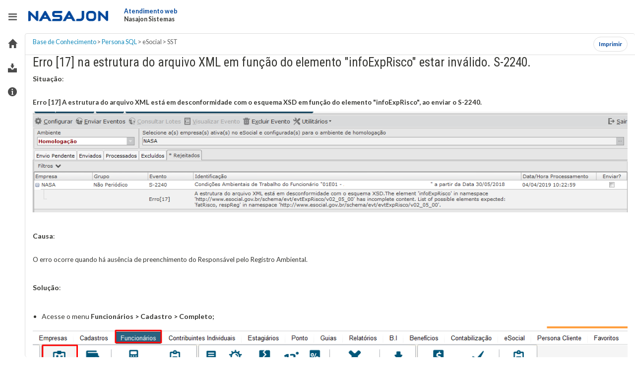

--- FILE ---
content_type: text/html; charset=UTF-8
request_url: https://atendimento.nasajon.com.br/nasajon/artigos/71819f73-ea40-4238-9899-ee26f94a381e
body_size: 3753
content:
<!DOCTYPE html>
<html lang="en" ng-cloak>
    <head>
        <meta charset="utf-8">
        <meta http-equiv="X-UA-Compatible" content="IE=edge">
        <meta name="viewport" content="width=device-width, initial-scale=1">
        <meta name="google" content="notranslate">
        <meta name="google-site-verification" content="WLiBKeagj2m3KR3ZpBDEDonsG1F46Vj_yh75asZkDeE" />
            <base href="//atendimento.nasajon.com.br/nasajon/">

        <meta name="msapplication-config" content="none"/>


        <title>Atendimento web - Nasajon Sistemas</title>

            <link rel="icon" href="//s.nasajon.com.br/img/favicons/favicon-atendimento.ico" />

    <link rel="stylesheet" href="//s.nasajon.com.br/css/bootstrap.css" />

        <link rel="stylesheet" href="/css/84c6c9a.css" />
    
    <link rel='stylesheet' href='//fonts.googleapis.com/css?family=Lato:300,400,700'>
    <link rel="stylesheet" href="https://fonts.googleapis.com/css?family=Roboto+Condensed">
    <link rel="stylesheet" href="//s.nasajon.com.br/lib/font-awesome/4.4.0/font-awesome.min.css">
    <link rel="stylesheet" href="//s.nasajon.com.br/lib/elusive-icons/2.0.0/elusive-icons.min.css">


                <!--[if lt IE 9]>
                        <link rel="stylesheet" href="/css/25c08c0.css" />
                        <![endif]-->
    
                        <script>
        (function (i, s, o, g, r, a, m) {
            i['GoogleAnalyticsObject'] = r;
            i[r] = i[r] || function () {
                (i[r].q = i[r].q || []).push(arguments)
            }, i[r].l = 1 * new Date();
            a = s.createElement(o),
                    m = s.getElementsByTagName(o)[0];
            a.async = 1;
            a.src = g;
            m.parentNode.insertBefore(a, m)
        })(window, document, 'script', '//www.google-analytics.com/analytics.js', 'ga');

        ga('create', 'UA-26375873-10', 'auto');
    </script>
        
    </head>
    <body fixed-sidebar translate="no" class="notranslate">

        
    <!--[if lt IE 9]>
            <div class="alerta-navegador">
              <h1>    <img src="https://s.nasajon.com.br/img/suporte-online.png" alt="Atendimento web">
</h1>

              <h2>Seu navegador está desatualizado!</h2>
              <p>Versões antigas podem apresentar problemas de segurança e, por <br />isso, não são compatíveis com os sistemas Nasajon.</p>
              <p>Para sua comodidade e segurança, copie o link: <br />
              <a class="url-sistema" href="https://atendimento.nasajon.com.br/nasajon/artigos/71819f73-ea40-4238-9899-ee26f94a381e">https://atendimento.nasajon.com.br/nasajon/artigos/71819f73-ea40-4238-9899-ee26f94a381e</a><br />
              e cole na barra de endereço de um dos navegadores indicados<br /> abaixo. Se não tiver nenhum deles, clique e baixe para continuar.</p>
              <div class="navegadores">
                <div class="browser">
                    <div class="img-b"><img src="https://s.nasajon.com.br/img/navegadores/ico-chrome.png" alt="Google Chrome"></div>
                    Google Chrome<br />
                    <a href="https://www.google.com.br/chrome/browser/desktop/" target="_blank" title="Baixe o Google Chrome">download</a>
                </div>
                <div class="browser">
                  <div class="img-b"><img src="https://s.nasajon.com.br/img/navegadores/ico-firefox.png" alt="Mozilla Firefox"></div>
                  Mozilla Firefox<br />
                  <a href="https://www.mozilla.org/pt-BR/firefox/new/" target="_blank" title="Baixe o Mozilla Firefox">download</a>
                </div>
              </div>
              <div class="clear"></div>
            </div>
            <![endif]-->


        <div ng-init="remove()" class="app-load"></div>

        <div id="wrap" ng-controller="MenuCtrl as menuctrl">
                        
            
    <nsj-header>

                        <navbar-logo data-mobile-src="https://s.nasajon.com.br/img/logo-reduzida.png" data-src="//s.nasajon.com.br/img/logo.png"></navbar-logo>
        <navbar-text data-module="Atendimento web" data-system="Nasajon Sistemas"></navbar-text>
        
        <p class="navbar-text ng-scope" ng-if="menuctrl.atendimentosareas.length == 1">
            <span class="text-modulo">Área de atendimento</span>
            <span class="text-sistema">{{ menuctrl.atendimentosareas[0].descricao}}</span>
        </p>
        <navbar-collapse>
            <ul class="nav navbar-nav" ng-if="menuctrl.atendimentosareas.length > 1">
                <li ng-if="menuctrl.atendimentosareas" id="toggle-areas" uib-dropdown auto-close="outsideClick">
                    <a href="#" uib-dropdown-toggle class="profile-image padding-custom" title="Área de Atendimento">
                        <span class="text-modulo">Área de atendimento</span>
                        <span class="caret"></span>
                        <span style="display:block;margin: -3px 0 0 0;" ng-if="menuctrl.areaselecionada != undefined">
                            <span class="text-sistema">{{ menuctrl.areaselecionada.descricao }}</span>
                        </span>
                    </a>
                    <ul id="header-areas" class="dropdown-menu goog-menu box-arrow list-unstyled" uib-dropdown-menu aria-labelledby="simple-dropdown" style="width: auto; max-width: 250px; font-size: 12px;">
                        <div class="clearfix">
                            <li ng-class="area.codigo == menuctrl.areaselecionada.codigo ? 'ativo' : '' "  class="goog-menuitem" ng-repeat="area in menuctrl.atendimentosareas">
                                <a href="{{ area.url }}" >
                                    {{ area.descricao }}
                                </a>
                            </li>
                        </div>
                    </ul>
                </li>
            </ul>

            <ul class="nav navbar-nav navbar-right">
                <li ng-if="menuctrl.user" id="toggle-provisoes" uib-dropdown auto-close="outsideClick">
                    <a href="#" uib-dropdown-toggle class="profile-image user-dropdown" title="{{ menuctrl.user.nome }} {{ menuctrl.user.sobrenome }} ({{ menuctrl.user.email }})">
                        {{ menuctrl.user.nome }} {{ menuctrl.user.sobrenome }}
                        <span class="caret"></span>
                    </a>
                    <ul id="header-provisoes" class="dropdown-menu goog-menu box-arrow list-unstyled" uib-dropdown-menu aria-labelledby="simple-dropdown">
                        <li class="header no-hover user-info" role="presentation">
                            <navbar-user-new>
                                <h4 class="user-name">{{ menuctrl.user.nome }} {{ menuctrl.user.sobrenome }}</h4>
                                <p class="user-email">{{ menuctrl.user.email }}</p>
                            </navbar-user-new>
                            <div class="switch switch-sm" ng-if="menuctrl.usuarioConfiguracoesDisponiblidade">
                                <input ng-if="menuctrl.usuarioDisponivelQuemDetermina == 1 || menuctrl.isAdmin" id="status_usuario" name="status_usuario" type="checkbox" ng-checked="menuctrl.usuarioDisponivel" ng-model="menuctrl.usuarioDisponivel" ng-change="menuctrl.alterarDisponibilidade(menuctrl.usuarioDisponivel)">
                                <label ng-if="menuctrl.usuarioDisponivelQuemDetermina == 1 || menuctrl.isAdmin" for="status_usuario" class="label-success"></label>
                                <small title="{{ menuctrl.tituloUsuarioDisponivelQuemDetermina }}" class="text-uppercase" ng-if="menuctrl.usuarioDisponivel">Usuário disponível</small>
                                <small title="{{ menuctrl.tituloUsuarioDisponivelQuemDetermina }}" class="text-uppercase" ng-if="!menuctrl.usuarioDisponivel">Usuário indisponível</small>
                            </div>
                            <div class="clearfix user-menu" >
                                <a href="{{ menuctrl.user.conta_url  }}" class="user-menu-item btn btn-primary btn-sm">Minha conta</a>
                                <a href="{{ menuctrl.logout }}" class="user-menu-item btn btn-default btn-sm">Sair</a>
                                <a href="{{ menuctrl.urlPainel }}" target="_blank" class="link-portal pull-right">Ir para o portal</a>
                            </div>
                        </li>
                        <div ng-if="menuctrl.user.organizacoes.length > 1"  class="clearfix menu-organizacoes">
                            <li class="header" >Escolha uma organização</li>
                            <li ng-class="organizacao.codigo == menuctrl.user.tenant ? 'ativo' : '' "  class="goog-menuitem" ng-repeat="organizacao in menuctrl.user.organizacoes">
                                <a href="{{ organizacao.url }}" >
                                    <div style="background-image: url({{ organizacao.logo }})">
                                        {{ organizacao.funcao }}
                                        <br />
                                        Organização: {{ organizacao.nome }}
                                    </div>
                                </a>
                            </li>
                        </div>
                    </ul>
                </li>
                <li ng-if="menuctrl.logout"><a href="{{ menuctrl.logout }}"><i class="nsj-icon nsj-icon-sair"></i></a></li>
            </ul>
        </navbar-collapse>

    </nsj-header>


            <div>
                <nsj-menu>
                    <nsj-menu-list>

                            <nsj-menu-item ui-sref-active="active-line" data-icon="glyphicon glyphicon-home" ui-sref="atendimento_cliente_solicitacoes({order: 'desc'})" data-label="Página inicial"></nsj-menu-item>

    <nsj-menu-item ui-sref-active="active-line" data-icon="el el-inbox" ui-sref="atendimento_cliente_solicitacoes({order: 'desc'})" data-label="Chamados"></nsj-menu-item>

     <!-- Menu lateral -->
    <nsj-menu-item ng-if="menuctrl.basesconhecimentos.length == 1" ui-sref-active="active-line" data-icon="el el-info-circle" ui-sref="atendimento_cliente_artigos({baseconhecimento: menuctrl.basesconhecimentos[0].baseconhecimento}, categoria: null, tags: '')" data-label="Base de conhecimento"></nsj-menu-item>
    <nsj-menu-item ng-if="menuctrl.basesconhecimentos.length > 1"
        ui-sref-active="active-line"
        data-icon="el el-info-circle"
        ng-click="menuctrl.abrirModalBases()"
        data-label="Base de Conhecimento">
    </nsj-menu-item>

    <!-- Modal -->
    <div class="modal-backdrop" ng-if="menuctrl.modalBasesService.modalBasesAberto"></div>
    <div class="modal-bases" ng-if="menuctrl.modalBasesService.modalBasesAberto">
        <div class="modal-header">
            <button type="button" class="close" ng-click="menuctrl.fecharModalBases()">&times;</button>
            <h4>Selecionar Base de Conhecimento</h4>
        </div>
        <div class="modal-body">
            <ui-select ng-model="menuctrl.baseSelecionada"
                    on-select="menuctrl.trocarBase($select.selected)">
                <ui-select-match placeholder="Pesquise ou selecione uma base...">
                    {{$select.selected.nome}}
                </ui-select-match>
                <ui-select-choices repeat="base in menuctrl.basesconhecimentos | filter: $select.search">
                    <span ng-bind="base.nome"></span>
                </ui-select-choices>
            </ui-select>
        </div>
    </div>
    
                    </nsj-menu-list>
                </nsj-menu>
            </div>

            <div class="container-fluid sistema-atendimento" ng-controller='MenuCtrl as controller' ng-cloak>
 
        <toaster-container toaster-options="{'time-out': 3000, 'close-button': true, 'animation-class': 'toast-top-center'}"></toaster-container>

                
        <div ng-class="{ 'geral clearfix' : !('home'| isStateEq), 'home' : ('home'| isStateEq), 'padding-alerta': !controller.usuarioConfiguracoesDisponiblidade || (!controller.usuarioDisponivel && controller.usuarioDisponivel != null)}" ui-view>
            
                    </div>
    </div>

                                </div>

            

    <script src="/bundles/nasajoncomponentesinterface/js/lib/nsj/globals/globals.min.js"></script>

        <script src="/bundles/fosjsrouting/js/router.js"></script>
    <script src="/js/routing?callback=fos.Router.setData"></script>
    <script src="/bundles/nasajonatendimentoapp/js/ckeditor/ckeditor.js"></script>

        <script src='/js/41fb3b8.js'></script>

    



        <script src='/js/c6f433b.js'></script>
    
    </body>
</html>


--- FILE ---
content_type: application/javascript
request_url: https://atendimento.nasajon.com.br/bundles/nasajoncomponentesinterface/js/lib/nsj/globals/globals.min.js
body_size: 49
content:
(function () {
    var a = function (b, g) {
        var d = b.split("."), c = f;
        d[0]in c || !c.execScript || c.execScript("var " + d[0]);
        for (var e; d.length && (e = d.shift()); )
            d.length || void 0 === g ? c = c[e] ? c[e] : c[e] = {} : c[e] = g
    };
    var h = function () {
        this.a = null
    };
    var f = this;
    h.b = function () {
        return h.c ? h.c : h.c = new h
    };
    h.prototype.set = function (b) {
        this.a = b
    };
    h.prototype.get = function (b) {
        return this.a[b] ? this.a[b] : null
    };
    var k = h.b();
    a("nsj.globals", k);
    h.prototype.getInstance = h.b;
    h.prototype.get = h.prototype.get;
    a("nsj.globals.setGlobals", function (b) {
        h.b().a = b
    });
    window['nsjGlobals'] = nsj.globals
;})();

